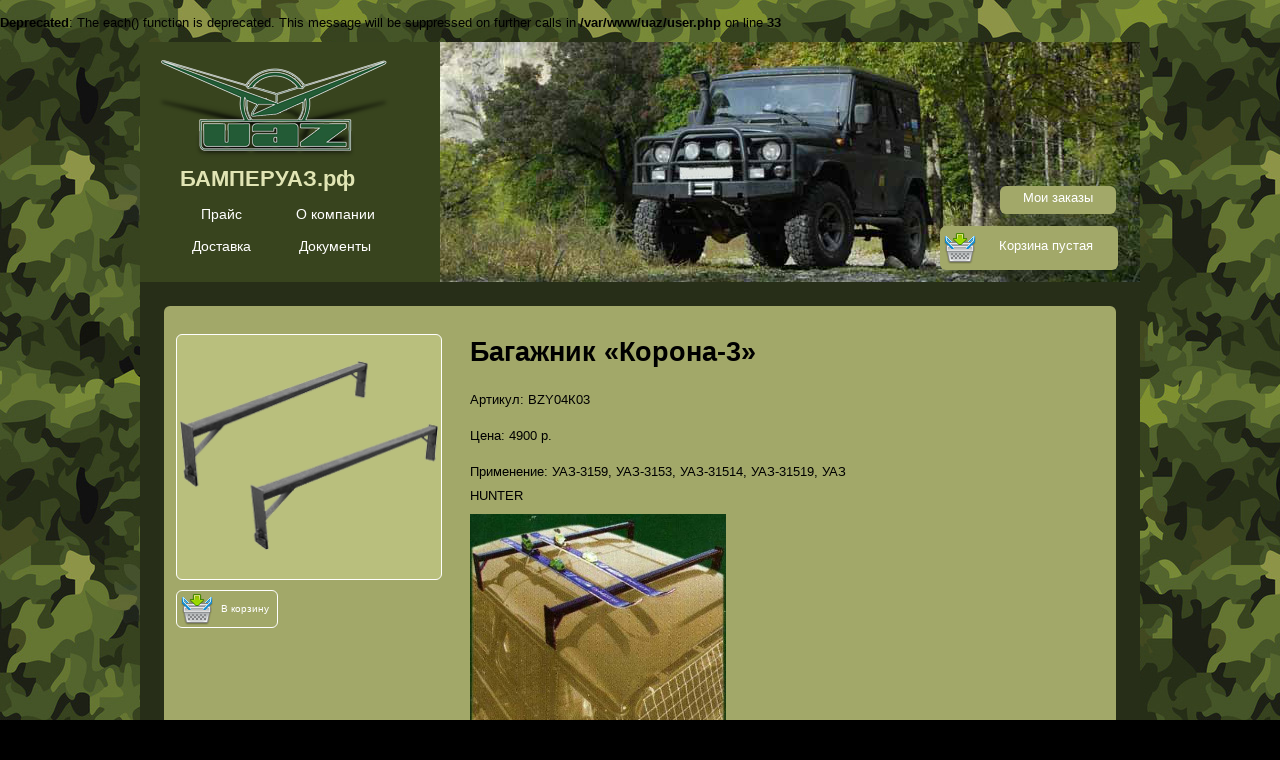

--- FILE ---
content_type: text/html; charset=windows-1251
request_url: https://xn--80aabrl1avj1a.xn--p1ai/index.php?price=2574&ud=1
body_size: 4209
content:
<br />
<b>Deprecated</b>:  The each() function is deprecated. This message will be suppressed on further calls in <b>/var/www/uaz/user.php</b> on line <b>33</b><br />
<!DOCTYPE HTML PUBLIC "-//W3C//DTD HTML 4.01 Transitional//EN" "http://www.w3.org/TR/html4/loose.dtd">
<head>
<META HTTP-EQUIV="Content-Type" CONTENT="text/html; charset=windows-1251">
<title>бамперуаз.рф</title>
<link rel="shortcut icon" href="/art/klim.ico" type="image/x-icon">
<link rel="shortcut icon" href="/art/favicon.ico" type="image/x-icon">
<meta name="description" content="<br />
<b>Notice</b>:  Undefined variable: site_description in <b>/var/www/uaz/index.php</b> on line <b>145</b><br />
" />
<meta name="keywords" content="<br />
<b>Notice</b>:  Undefined variable: site_keywords in <b>/var/www/uaz/index.php</b> on line <b>146</b><br />
" />
</head><style type="text/css">
body {	font-family: Verdana, Helvetica;
	font-size: 10pt;
	margin: 0px;
	background: #000 url(art/bg3.jpg) repeat;
}

a {color: #fff; text-decoration: none;}
a:hover {color: #f00; text-decoration: underline;}

#clear {clear: both;}

ul {list-style-type: none; padding: 0px; margin: 0px;}
li {cursor: pointer;}

#main {width: 1000px; margin: 12px; padding:0 0 24px 0; background: #272e18; }

#price {color: #fff; margin: 8px 0;}
#price #el {position:relative; float: left; width: 296px; height: 320px; margin: 32px 16px; padding: 0px; background: #a2a869;}
#price #pnm {font-size: 14px; height: 32px; padding: 8px 0; width: 100%; background: #1d2016; margin: 0px; color: #fff; font-weight: bold;}
#price #pnm a {color: #fff;}

#pimg {border: 1px  #fff solid; height: 244px; width: 264px; margin: 12px; border-radius:6px; background: #b9bf7d;}
#pimg img {//      position: absolute;
//      margin-left: -128px; /*HALF OF WIDTH*/
//      left: 50%;
//      top: 50%;
}


#priceone {background: #a2a869; margin: 24px; padding: 16px 0; border-radius:6px;  }
#priceone #pimg {float: left;}
#priceone #pinfo {float: left; text-align: left; margin: 0 16px; width: 400px; line-height: 24px;}
#priceone #pel {padding: 6px 0;}
#priceone #pkorz {position: absolute; cursor: pointer; float: left; background: #a2a869 url(art/buy.png) no-repeat 4px; margin: 268px 0 0 12px; padding: 12px 8px 8px 44px; height: 16px; border: 1px #fff solid; border-radius:6px; font-size:10px;}

#price #pniz {background: #1d2016; width: 100%; padding: 0; height: 48px;}
#price #part {float: left; background: #a2a869; margin: 6px; padding: 6px; font-size: 10px; height: 24px; border-radius:6px; width: 70px;}

#price #pprice {float: left; background: #a2a869; margin: 6px; padding: 8px 0; width: 74px; height: 20px; border-radius:6px;}
#price #pkorz {cursor: pointer; float: left; background: #a2a869 url(art/buy2.png) no-repeat 4px; margin: 6px; padding: 12px 8px 8px 38px; height: 16px; border-radius:6px; font-size:10px;}

#top {width: 100%; height: 240px; background: #38441e;}
#top #tart {position: absolute; width: 700px; height: 240px; margin: 0 0 0 300px; background: url(art/tart.jpg) no-repeat;}
#top #logo {z-index:99;position: absolute; width: 220px; margin: 16px 0 0 18px; background: url(art/logo.png) no-repeat; text-align:left; padding: 108px 0 0 22px; font-size: 22px; color: #e1e5b4; font-weight: bold;}
#top #zakaz {position: absolute; background: #a2a869 url(art/buy.png) no-repeat 4px; padding: 12px 8px 0 42px; color: #fff; margin: 184px 0 0 800px; height: 32px; border-radius:6px; width: 128px;}
#top #my {position: absolute; background: #a2a869; padding: 4px; color: #fff; margin: 144px 0 0 860px; height: 20px; border-radius:6px; width: 108px;}
#top #razdel {position: absolute;  padding: 156px 24px 0 24px;; width: 240px; border: 0px solid; height:100px;}
#top #razdel li {float: left; pading: 12px; margin: 8px 12px; font-size: 14px; width: 90px;}
#top #razdel li a {color: #fff;}

#article {color: #fff; padding: 24px; text-align: left; font-size: 12px;line-height: 22px; text-indent: 10px;}
h2 {color: #fff; font-size: 18px;}
#whitebl {background: #d8dea4; color: #fff; padding: 16px;}
#whitebl a {color: #000;}
#transp {float: left; margin: 16px;}
#transp div {padding: 12px 0 0 0;}
#ems {float: left; font-size: 12px; width: 184px; height: 18px; text-align: left; padding: 8px 8px 0 0;}
#ems2 {float: left; font-size: 12px; width: 184px; height: 32px; text-align: left; padding: 8px 8px 0 0;}
#dras {padding: 16px; margin: 12px; background: #38441e; color: #fff; font-size: 16px;}

#buy {color: #fff; margin: 24px; text-align: left;}
#buy table { text-align: left; background: #a2a869; font-size: 18px; float: left; margin: 24px 0;}
#buy td {border: 1px #38441e solid; padding: 24px;}
#buy #zakaz {background: #38441e;}
#buy #zakaz span {padding: 0 0 0 16px; font-size: 12px;}
#buy #del {float: left; font-size:18px; background:url(art/del.gif) no-repeat;  padding: 0 0 0 24px; height: 20px;}
#buy #art {font-size:12px;}
#buy #comm {font-size:12px;}

#buy #ofzakaz {margin: 24px 0; background: #272e18; padding: 8px; border: 1px #a2a869 solid; float: left;}
#buy div {margin: 4px 0;}
#buy input {margin: 0 0 12px 0;}
#buy #but {margin: 16px 0; padding: 8px; background: #a2a869; color: #000;}

#bottom {width: 1000px; height: 64px; background: #1D2016;margin:0 0 48px 0; padding:0px;}
#bottom #article {padding:8px 0 0 0px; margin:0px;}
#bottom p {text-align: center; padding:0px; margin:0px;}

#messl {text-align:left; margin: 24px 0 0 120px;border: 1px #ccc solid; padding: 12px; width:440px;}
#mess {padding: 12px; width:400px;text-align:left;}
#mess input {width: 99%;}
#mess div {padding: 8px 0;}
#mess textarea {width:99%; height: 128px;}
#mess #but {cursor: pointer; background: #38441e; padding: 18px 12px; height: 16px; border: 1px #fff solid; color:#fff; border-radius:6px; font-size:14px;}


#mess1 {width: 400px;text-align:left; margin:32px 0;font-size:14px;}
#uname {margin: 8px 0; font-size:14px;}
#utext {font-size:16px;}
</style>
<script type="text/javascript">
//-----------------------------
function $(id) {
	return document.getElementById(id);
}
//-----------------------------
function getXmlHttp(){
    var xmlhttp;
    try {
        xmlhttp = new ActiveXObject("Msxml2.XMLHTTP");
    } catch (e) {
       try {
       xmlhttp = new ActiveXObject("Microsoft.XMLHTTP");
       } catch (E) {
          xmlhttp = false;
       }
    }
    if (!xmlhttp && typeof XMLHttpRequest!='undefined') {
       xmlhttp = new XMLHttpRequest();
    }
    return xmlhttp;
}

//----------------------------
function addz(id) {

var xmlhttp = getXmlHttp();
alert (id);

xmlhttp.open('GET', 'addz.php?id='+id+'&u=');
xmlhttp.onreadystatechange = function() {
        if (xmlhttp.readyState == 4) {
            if(xmlhttp.status == 200) {
            	var Ret=xmlhttp.responseText;
            	if (Ret!=''){
//	            	alert (Ret);
                	document.getElementById('like').innerHTML = Ret;

                }
            }
        }
    };
    xmlhttp.send(null);

}
//-----------------------------



</script>

<body>
<div align=center>
<div id="main">
<div id=top>
<div id=tart></div>
<a href='?'><div id=logo>БАМПЕРУАЗ.рф</div></a>

<a href='?buy=0'><div id=zakaz>Корзина пустая</div></a>


<a href='?buy'><div id=my>Мои заказы</div></a>


<div id=razdel><ul><li><a href='?razdel=18'>Прайс</a></li><li><a href='?razdel=19'>О компании</a></li><li><a href='?razdel=20'>Доставка</a></li><li><a href='?razdel=21'>Документы</a></li></ul></div>

</div><div id=priceone><div id=pimg><a href='?price=2574'><img src="img/price/korona_3.png" style='height: 189px; margin-top: 25.5px;' align=center></a></div><a href='?buy=2574'><div id=pkorz>В корзину</div></a><div id=pinfo><h1>Багажник «Корона-3»</h1><div id=pel>Артикул: BZY04К03</div><div id=pel>Цена: 4900 р.</div><div id=pel>Применение: УАЗ-3159, УАЗ-3153, УАЗ-31514, УАЗ-31519, УАЗ HUNTER</div><div id=pimg2><img src="img/pricesh/korona3.jpg" width=256px></div><div id=pel>Доп. информация: Предназначен для перевозки длинномерных материалов, лодок, лыж, сноубордов. Позволяет разместить штатное запасное колесо. Возможна установка дополнительного комплекта для увеличения грузоподъёмности. 
Длина штанги: 1250 мм. 
Грузоподъемность: до 50 кг.</div><div id=pel>Габариты упаковки (ш/д/в): 100 / 1576 / 270 мм</div><div id=pel>Вес: 15.000 кг</div></div><div id=clear></div><div id=messl>Комментарии:<form action="" method='get' id=mess>
<input name="price" value="2574" type="hidden"/>
<div>Ваше имя:<br><input name="zn1" id="zn1" size="50" value=""/></div><div>Текст сообщения:<br><textarea name="zn2" id="zn2" size="50" value=""/></textarea></div><input id=but type="submit" value="Оставить комментарий"/>
</form></div></div><div id=price><div id=el><div id=pnm><a href='?price=2572'>Багажник «Корона-1»</a></div><div id=pimg><a href='?price=2572'><img src="img/price/korona_1.png" style='height: 155px; margin-top: 42.5px;' align=center></a></div><div id=pniz>
<div id=part><div id=part1>Артикул:</div><div id=part1>BZY04К01</div></div><div id=pprice>11400 р.</div><a href='?buy=2572'><div id=pkorz>В корзину</div></a></div></div><div id=el><div id=pnm><a href='?price=2573'>Багажник «Корона-2»</a></div><div id=pimg><a href='?price=2573'><img src="img/price/korona_2.png" style='height: 122px; margin-top: 59px;' align=center></a></div><div id=pniz>
<div id=part><div id=part1>Артикул:</div><div id=part1>BZY04К02</div></div><div id=pprice>10250 р.</div><a href='?buy=2573'><div id=pkorz>В корзину</div></a></div></div><div id=el><div id=pnm><a href='?price=2575'>Багажник «Корона-4»</a></div><div id=pimg><a href='?price=2575'><img src="img/price/korona_4.png" style='height: 138px; margin-top: 51px;' align=center></a></div><div id=pniz>
<div id=part><div id=part1>Артикул:</div><div id=part1>BZY04К04</div></div><div id=pprice>7970 р.</div><a href='?buy=2575'><div id=pkorz>В корзину</div></a></div></div><div id=el><div id=pnm><a href='?price=2576'>Багажник «Корона-6»</a></div><div id=pimg><a href='?price=2576'><img src="img/price/korona_6.png" style='height: 137px; margin-top: 51.5px;' align=center></a></div><div id=pniz>
<div id=part><div id=part1>Артикул:</div><div id=part1>BZY04К06</div></div><div id=pprice>15430 р.</div><a href='?buy=2576'><div id=pkorz>В корзину</div></a></div></div><div id=el><div id=pnm><a href='?price=2589'>Багажник «Патриот»</a></div><div id=pimg><a href='?price=2589'><img src="img/price/patriot.png" style='height: 132px; margin-top: 54px;' align=center></a></div><div id=pniz>
<div id=part><div id=part1>Артикул:</div><div id=part1>BZN04K03</div></div><div id=pprice>9500 р.</div><a href='?buy=2589'><div id=pkorz>В корзину</div></a></div></div><div id=clear></div></div>
<div id=clear></div>
</div>
<div id=bottom><div id=article><div id=text><p>&copy; 2014 ООО «КВОРУМ».</p><p>Тел. (8142)76-20-04</p></div></div></div><div style=''>
<!--LiveInternet counter--><script type="text/javascript"><!--
document.write("<a href='http://www.liveinternet.ru/click' "+
"target=_blank><img src='//counter.yadro.ru/hit?t25.6;r"+
escape(document.referrer)+((typeof(screen)=="undefined")?"":
";s"+screen.width+"*"+screen.height+"*"+(screen.colorDepth?
screen.colorDepth:screen.pixelDepth))+";u"+escape(document.URL)+
";"+Math.random()+
"' alt='' title='LiveInternet: показано число посетителей за"+
" сегодня' "+
"border='0' width='88' height='15'><\/a>")
//--></script><!--/LiveInternet-->
</div>
</div>

</body>



